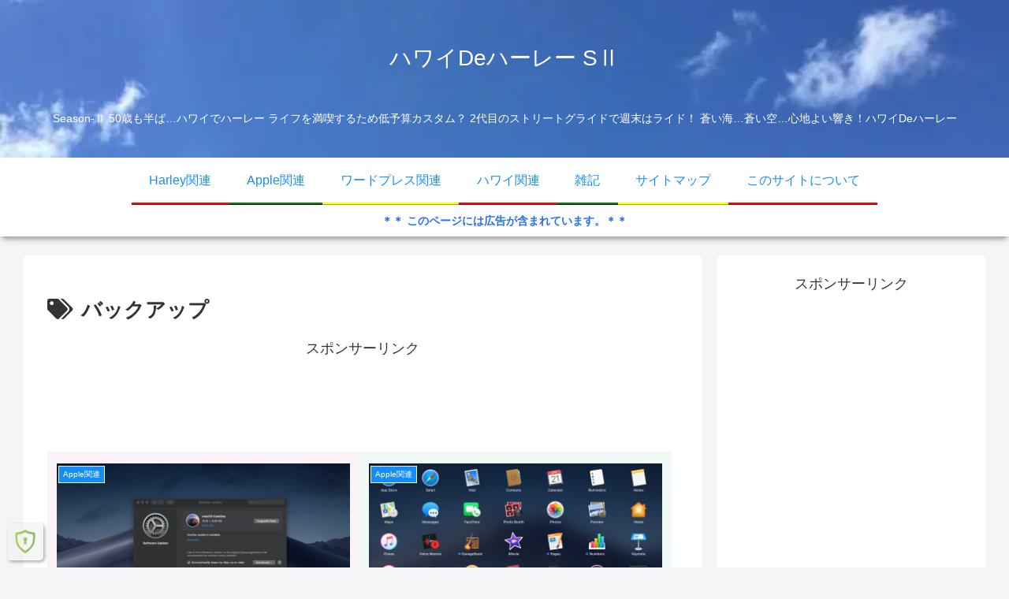

--- FILE ---
content_type: text/html; charset=utf-8
request_url: https://www.google.com/recaptcha/api2/aframe
body_size: 115
content:
<!DOCTYPE HTML><html><head><meta http-equiv="content-type" content="text/html; charset=UTF-8"></head><body><script nonce="TRsPONN3Ag9hRYVRbjuEmg">/** Anti-fraud and anti-abuse applications only. See google.com/recaptcha */ try{var clients={'sodar':'https://pagead2.googlesyndication.com/pagead/sodar?'};window.addEventListener("message",function(a){try{if(a.source===window.parent){var b=JSON.parse(a.data);var c=clients[b['id']];if(c){var d=document.createElement('img');d.src=c+b['params']+'&rc='+(localStorage.getItem("rc::a")?sessionStorage.getItem("rc::b"):"");window.document.body.appendChild(d);sessionStorage.setItem("rc::e",parseInt(sessionStorage.getItem("rc::e")||0)+1);localStorage.setItem("rc::h",'1768420092403');}}}catch(b){}});window.parent.postMessage("_grecaptcha_ready", "*");}catch(b){}</script></body></html>

--- FILE ---
content_type: application/javascript
request_url: https://hawaii-de-harley.com/wp-content/plugins/popup-studio/assets/js/popup-studio-frontend.js?ver=1.0.7&fver=20260114012904
body_size: 5628
content:
/**
 * Popup Studio - Frontend (Vanilla JS)
 * - jQuery不要
 * - overlayなし（背景クリックはブロックしない）
 *
 * data-* は popup-render.php から渡される想定
 */
(function () {
  "use strict";

  // --- GIF duration cache (ms) ---
  const gifDurationCache = new Map();

  function toAbsUrl(url) {
    try { return new URL(url, document.baseURI).toString(); } catch (e) { return url; }
  }

  // --- GIF detection helper (theme/lazyload friendly) ---
  function getGifUrlFromImg(img) {
    try {
      const candidates = [
        img.currentSrc,
        img.src,
        img.getAttribute("data-src"),
        img.getAttribute("data-lazy-src"),
        img.getAttribute("data-original"),
        img.getAttribute("data-orig-file"),
        img.getAttribute("data-srcset"),
        img.getAttribute("srcset"),
      ].filter(Boolean);

      for (let c of candidates) {
        const str = String(c);
        // srcset: "url 1x, url2 2x"
        const parts = str.split(",");
        for (let p of parts) {
          const u = p.trim().split(/\s+/)[0];
          if (u && /\.gif(\?|#|$)/i.test(u)) {
            return u;
          }
        }
      }
    } catch (e) {}
    return "";
  }

  function collectGifImgs(container) {
    const imgs = Array.from(container.querySelectorAll("img"));
    return imgs.filter(function (img) { return !!getGifUrlFromImg(img); });
  }

  // Very small GIF parser: sums Graphic Control Extension delays (1/100s)
  // Returns duration for ONE loop in ms (best effort)
  async function getGifLoopDurationMs(src) {
    const url = toAbsUrl(src);
    if (gifDurationCache.has(url)) return gifDurationCache.get(url);

    let ms = 0;
    try {
      const res = await fetch(url, { credentials: "same-origin" });
      if (!res.ok) throw new Error("fetch failed");
      const buf = await res.arrayBuffer();
      const bytes = new Uint8Array(buf);

      // Basic GIF structure: header(6) + LSD(7) + GCT? + blocks
      let i = 0;
      function read(n) { const s = i; i += n; return bytes.subarray(s, s + n); }
      function u16le(off) { return bytes[off] | (bytes[off + 1] << 8); }

      // Header
      if (bytes.length < 13) throw new Error("too small");
      const sig = String.fromCharCode.apply(null, bytes.subarray(0, 6));
      if (sig !== "GIF87a" && sig !== "GIF89a") throw new Error("not gif");
      i = 6;
      // LSD
      const lsd = read(7);
      const packed = lsd[4];
      const gctFlag = (packed & 0x80) !== 0;
      const gctSize = 3 * (1 << ((packed & 0x07) + 1));
      if (gctFlag) read(gctSize);

      let lastDelayCs = 0;
      while (i < bytes.length) {
        const b = bytes[i++];
        if (b === 0x3B) break; // trailer
        if (b === 0x21) {
          const label = bytes[i++];
          if (label === 0xF9) {
            // Graphic Control Extension
            const blockSize = bytes[i++];
            if (blockSize === 4 && i + 4 <= bytes.length) {
              // packed(1) + delay(2) + transparentIndex(1)
              i += 1;
              lastDelayCs = u16le(i);
              i += 2;
              i += 1;
            } else {
              i += blockSize;
            }
            i++; // block terminator
          } else {
            // Skip sub-blocks
            while (i < bytes.length) {
              const sz = bytes[i++];
              if (sz === 0) break;
              i += sz;
            }
          }
        } else if (b === 0x2C) {
          // Image Descriptor
          // left(2) top(2) w(2) h(2) packed(1)
          if (i + 9 > bytes.length) break;
          i += 8;
          const ipacked = bytes[i++];
          const lctFlag = (ipacked & 0x80) !== 0;
          const lctSize = 3 * (1 << ((ipacked & 0x07) + 1));
          if (lctFlag) i += lctSize;
          // LZW min code size
          i += 1;
          // image data sub-blocks
          while (i < bytes.length) {
            const sz = bytes[i++];
            if (sz === 0) break;
            i += sz;
          }
          // Count this frame's delay (best effort)
          if (lastDelayCs > 0) ms += lastDelayCs * 10;
          else ms += 100; // default 0.1s if missing
          lastDelayCs = 0;
        } else {
          // Unknown - bail
          break;
        }
      }
    } catch (e) {
      // Fallback: 3 seconds/loop if can't parse
      ms = 3000;
    }

    // Guard rails
    ms = Math.max(200, Math.min(ms, 120000));
    gifDurationCache.set(url, ms);
    return ms;
  }

  function getCookie(name) {
    const m = document.cookie.match(new RegExp("(?:^|; )" + name.replace(/([.$?*|{}()[\]\\/+^])/g, "\\$1") + "=([^;]*)"));
    return m ? decodeURIComponent(m[1]) : "";
  }

  function setCookie(name, value, hours) {
    const h = Number(hours);
    let cookie = encodeURIComponent(name) + "=" + encodeURIComponent(String(value)) + "; path=/; SameSite=Lax";
    if (Number.isFinite(h) && h > 0) {
      cookie += "; max-age=" + Math.floor(h * 3600);
    }
    document.cookie = cookie;
  }

  function nowTs() {
    return Math.floor(Date.now() / 1000);
  }

  function isMobile() {
    // Prefer media queries; fallback to innerWidth.
    try {
      if (window.matchMedia) {
        const byWidth = window.matchMedia("(max-width: 767px)").matches;
        // Treat coarse pointer + no hover as mobile-ish, but avoid large screens.
        const coarse = window.matchMedia("(pointer: coarse)").matches;
        const noHover = window.matchMedia("(hover: none)").matches;
        const smallish = window.matchMedia("(max-width: 1024px)").matches;
        return byWidth || (coarse && noHover && smallish);
      }
    } catch (e) {}
    return (window.innerWidth || 0) <= 767;
  }

  function num(v, def) {
    const n = parseFloat(v);
    return Number.isFinite(n) ? n : def;
  }

  function int(v, def) {
    const n = parseInt(v, 10);
    return Number.isFinite(n) ? n : def;
  }

  function shouldApplyPosScale(apply) {
    // apply: pc / sp / both
    const mobile = isMobile();
    if (apply === "both") return true;
    if (apply === "sp") return mobile;
    return !mobile; // default pc
  }

  function applyPosScale(popup) {
    const apply = (popup.dataset.posScaleApply || "pc").toLowerCase();
    if (!shouldApplyPosScale(apply)) return;

    // SP専用値があればそちらを優先
    const useSp = isMobile();
    const posX = num(useSp && popup.dataset.posXSp !== undefined ? popup.dataset.posXSp : popup.dataset.posX, 0);
    const posY = num(useSp && popup.dataset.posYSp !== undefined ? popup.dataset.posYSp : popup.dataset.posY, 0);
    const scalePct = num(useSp && popup.dataset.scaleSp !== undefined ? popup.dataset.scaleSp : popup.dataset.scale, 100);

    const scale = Math.max(0.1, scalePct / 100);

    // 仕様：pos_x/pos_y は「画面中心(50%,50%)からの％オフセット」として扱う
    const vw = window.innerWidth || document.documentElement.clientWidth || 0;
    const vh = window.innerHeight || document.documentElement.clientHeight || 0;

    popup.style.left = (50 + posX) + "%";
    popup.style.top = (50 + posY) + "%";
    popup.style.transform = "translate(-50%, -50%) scale(" + scale + ")";

    const rect = popup.getBoundingClientRect();
    const margin = 8;

    if (vw > 0 && rect.width > 0) {
      let cx = (50 + posX) / 100 * vw;
      const halfW = rect.width / 2;
      cx = Math.max(halfW + margin, Math.min(vw - halfW - margin, cx));
      popup.style.left = cx + "px";
    }
    if (vh > 0 && rect.height > 0) {
      let cy = (50 + posY) / 100 * vh;
      const halfH = rect.height / 2;
      cy = Math.max(halfH + margin, Math.min(vh - halfH - margin, cy));
      popup.style.top = cy + "px";
    }
  }

  function initOne(popup) {
    if (popup.dataset.popupStudioInit === "1") return;
    const id = popup.dataset.popupId || "";
    const hideMobile = int(popup.dataset.hideMobile, 0);

    // If disabled on mobile, keep it hidden and do not initialize/show.
    if (hideMobile === 1 && isMobile()) {
      popup.style.display = "none";
      popup.style.visibility = "hidden";
      popup.dataset.popupStudioDisabled = "1";
      popup.dataset.popupStudioInit = "1";
      return;
    }

    popup.dataset.popupStudioInit = "1";

    const cookieName = popup.dataset.cookieName || ("popup_studio_" + id);
    const cookieLast = popup.dataset.cookieLast || (cookieName + "_last");
    const cookieHours = num(popup.dataset.cookieHours, 24);

    const maxDisplay = int(popup.dataset.maxDisplay, 0);   // 0=制限なし
    const dayInterval = int(popup.dataset.dayInterval, 0); // 0=制限なし
    const firstOnly = int(popup.dataset.firstOnly, 0);

    // 表示可否判定（cookie / session）
    const count = int(getCookie(cookieName), 0);
    const last = int(getCookie(cookieLast), 0);

    if (maxDisplay > 0 && count >= maxDisplay) return;

    if (dayInterval > 0 && last > 0) {
      const diff = nowTs() - last;
      if (diff < dayInterval * 86400) return;
    }

    if (firstOnly === 1) {
      try {
        if (sessionStorage.getItem("popup_studio_first_shown") === "1") return;
      } catch (e) {}
    }

    // --- 表示開始 ---
    setCookie(cookieName, String(count + 1), cookieHours);
    setCookie(cookieLast, String(nowTs()), cookieHours);
    if (firstOnly === 1) {
      try { sessionStorage.setItem("popup_studio_first_shown", "1"); } catch (e) {}
    }

    // display:block で表示（位置/サイズ反映前に一旦 invisible で計測）
    popup.style.display = "block";
    popup.style.visibility = "hidden";

    // 位置・拡大率を反映
    applyPosScale(popup);

    // 1フレーム後に見せる（計測→反映が落ち着く）
    requestAnimationFrame(function () {
      popup.style.visibility = "";
    });

    // クローズ関数
    let closed = false;
    const timers = [];

    function clearTimers() {
      while (timers.length) {
        const t = timers.pop();
        try { clearTimeout(t); } catch (e) {}
      }
    }

    function closePopup(reason) {
      if (closed) return;
      closed = true;
      clearTimers();
      popup.style.display = "none";
      popup.dispatchEvent(new CustomEvent("popup_studio_closed", { detail: { reason: reason || "manual" } }));

      document.removeEventListener("keydown", onKeyDown, true);
      document.removeEventListener("mousedown", onDocMouseDown, true);
    }

    // ×ボタン
    const btn = popup.querySelector(".popup-studio-close, .popup-close");
    if (btn) {
      btn.addEventListener("click", function (e) {
        e.preventDefault();
        closePopup("close_button");
      });
    }

    // ESC
    function onKeyDown(e) {
      if (e.key === "Escape") closePopup("esc");
    }
    document.addEventListener("keydown", onKeyDown, true);

    // 背景クリック（ポップアップ外クリックで閉じる）
    function onDocMouseDown(e) {
      if (!popup.contains(e.target)) closePopup("outside_click");
    }
    document.addEventListener("mousedown", onDocMouseDown, true);

    // 秒数で自動クローズ
    const seconds = int(popup.dataset.seconds, 0);

    // 動画終了で閉じる
    const videoAutoclose = int(popup.dataset.videoAutoclose, 0);
    const videos = Array.from(popup.querySelectorAll("video"));

    // GIFループ回数
    const gifLoop = int(popup.dataset.gifLoop, 0);
    const gifImgs = collectGifImgs(popup);

    // --- 優先順位 ---
    // 1) 動画終了で閉じる（該当があれば）
    // 2) GIF ループ回数（該当があれば）
    // 3) 表示秒数

    let didSetCloseTrigger = false;

    if (videoAutoclose === 1 && videos.length > 0) {
      didSetCloseTrigger = true;
      videos.forEach(function (v) {
        v.addEventListener("ended", function () { closePopup("video_ended"); }, { once: true });
      });
    }

    // GIF が lazyload 等で後から差し替わるテーマ向けの救済
    if (!didSetCloseTrigger && gifLoop > 0 && gifImgs.length === 0) {
      didSetCloseTrigger = true;
      (function () {
        try {
          const maxWaitMs = 4000;
          const obs = new MutationObserver(function () {
            const imgsNow = collectGifImgs(popup);
            if (imgsNow.length > 0) {
              try { obs.disconnect(); } catch (e) {}
              (async function () {
                try {
                  const durations = await Promise.all(imgsNow.map(function (img) {
                    return getGifLoopDurationMs(getGifUrlFromImg(img) || (img.currentSrc || img.src));
                  }));
                  const oneLoop = Math.max.apply(null, durations);
                  const total = oneLoop * gifLoop;
                  timers.push(setTimeout(function () { closePopup("gif_loops"); }, total));
                } catch (e) {
                  timers.push(setTimeout(function () { closePopup("gif_loops_fallback"); }, 3000 * gifLoop));
                }
              })();
            }
          });
          obs.observe(popup, { childList: true, subtree: true, attributes: true, attributeFilter: ["src","srcset","data-src","data-lazy-src","data-original","data-orig-file","data-srcset"] });
          timers.push(setTimeout(function () { try { obs.disconnect(); } catch (e) {} }, maxWaitMs));
        } catch (e) {}
      })();
    }

    if (!didSetCloseTrigger && gifLoop > 0 && gifImgs.length > 0) {
      didSetCloseTrigger = true;
      (async function () {
        try {
          const durations = await Promise.all(gifImgs.map(function (img) { return getGifLoopDurationMs(getGifUrlFromImg(img) || (img.currentSrc || img.src)); }));
          const oneLoop = Math.max.apply(null, durations);
          const total = oneLoop * gifLoop;
          timers.push(setTimeout(function () { closePopup("gif_loops"); }, total));
        } catch (e) {
          timers.push(setTimeout(function () { closePopup("gif_loops_fallback"); }, 3000 * gifLoop));
        }
      })();
    }

    if (!didSetCloseTrigger && seconds > 0) {
      timers.push(setTimeout(function () { closePopup("timer_seconds"); }, seconds * 1000));
    }

    // --- 動画の自動再生（可能な範囲で） ---
    if (videos.length > 0) {
      videos.forEach(function (v) {
        try {
          v.muted = true;
          v.autoplay = true;
          v.playsInline = true;
          v.setAttribute("playsinline", "");
          v.setAttribute("muted", "");
          v.setAttribute("autoplay", "");
          v.load();
          const p = v.play();
          if (p && typeof p.then === "function") {
            p.catch(function () {
              try { v.controls = true; } catch (e) {}
              v.addEventListener("click", function () {
                try { v.play().catch(function(){}); } catch (e) {}
              }, { once: true });
            });
          }
        } catch (e) {}
      });
    }
  }

  // ★ ready 付与の二重実行を防ぐフラグ
  let popupStudioReadySet = false;

  function setReadyOnce() {
    if (popupStudioReadySet) return;
    popupStudioReadySet = true;
    document.documentElement.classList.add("popup-studio-ready");
  }

  function initAll() {
    document.querySelectorAll(".popup-studio").forEach(initOne);

    // ★ここが追記場所（初期化が全部終わった後）
    setReadyOnce();

    // ★保険：万一の途中停止や環境差で ready が付かない時用（任意だが推奨）
    setTimeout(setReadyOnce, 2000);
  }

  if (document.readyState === "loading") {
    document.addEventListener("DOMContentLoaded", initAll);
  } else {
    initAll();
  }

  // リサイズ時に位置再計算（表示中のみ）
  window.addEventListener("resize", function () {
    document.querySelectorAll(".popup-studio").forEach(function (p) {
      if (p.style.display === "block") {
        p.style.visibility = "hidden";
        applyPosScale(p);
        requestAnimationFrame(function(){ p.style.visibility=""; });
      }
    });
  });
})();

--- FILE ---
content_type: application/javascript
request_url: https://hawaii-de-harley.com/wp-content/themes/cocoon-child-master/javascript.js?ver=6.9&fver=20250115072325
body_size: 1816
content:
//ここに追加したいJavaScript、jQueryを記入してください。
//このJavaScriptファイルは、親テーマのJavaScriptファイルのあとに呼び出されます。
//JavaScriptやjQueryで親テーマのjavascript.jsに加えて関数を記入したい時に使用します。
//

//タブ一覧の新着記事を非表示にする

$(function() {
  $("#index-tab-2").prop('checked', true);
});

//お気に入り機能追加
$(function() {
  var cook = [];

  $('.fav-button').each(function() {
    var id = $(this).data('pageid');
    check_cookie(this, id);

    // ボタンがクリックされた場合
    $(this).on('click', function(event) { // eventを引数として追加
      // リンクへの伝搬を防止
      event.stopPropagation();
      event.preventDefault();

      // Cookieの最新の状態を取得
      cook = $.cookie('fav_page') ? JSON.parse($.cookie('fav_page')) : [];

      var index = cook.indexOf(id);

      // 投稿IDがCookieに登録済の場合
      if (index > -1) {
        // Cookieから投稿IDを削除
        cook.splice(index, 1);
      } else {
        // Cookieに投稿IDを追加
        cook.push(id);
      }

      // Cookieを更新
      var cookArray = JSON.stringify(cook);
      $.cookie('fav_page', cookArray, { expires: 7, path: '/' });

      // 最新のCookie情報で更新
      check_cookie(this, id);

      // ページをリロード
      location.reload();
    });
  });

  // お気に入りボタンの活性化
  function check_cookie(elm, id) {
    cook = $.cookie('fav_page') ? JSON.parse($.cookie('fav_page')) : [];

    // 投稿IDがCookieに存在する場合
    if (cook.indexOf(id) > -1) {
      $(elm).addClass('active');
    } else {
      $(elm).removeClass('active');
    }
  }
});


//*スクロール追従バー（目次の設定）
//*表示設定*
jQuery(function() {
	// ナビゲーションのリンクを指定
	var navLink = jQuery('#sidebar-scroll li a');
	if(!navLink[0]) {
		return false;
	};

	// 見出しを配列に格納
	var contentsArr = new Array();
	for (var i = 0; i < navLink.length; i++) {
		// 見出しを取得
		var targetContents = jQuery(navLink.eq(i).attr('href'));
		// 配列に格納
		contentsArr[i] = targetContents
	};
	//投稿記事エリアの次の要素を最終位置取得用に追加
	contentsArr[i] = jQuery('.article-footer');
	
	// 現在地をチェックする
	function currentCheck() {
		navLink.removeClass('current');
		// 現在のスクロール位置を取得
		var windowScrolltop = jQuery(window).scrollTop() + 50;
		for (var i = 0; i < contentsArr.length-1; i++) {
			// 現在のスクロール位置が、見出しと次の見出しの間にあるものを調べる
			if(contentsArr[i].offset().top <= windowScrolltop && contentsArr[i+1].offset().top > windowScrolltop) {
				//ナビゲーションにclass="current"をつける
                navLink.eq(i).addClass('current');
 
                //目次のカレントが表示領域から出たら見える位置までスクロール
                var tocList = jQuery('.toc-content>ol');
                var posTop = navLink.eq(i).position().top;
                if (tocList.innerHeight() < posTop + 60) {
                     tocList.scrollTop(tocList.scrollTop()- tocList.innerHeight() + posTop + 60);
                }
                if (posTop < 60) {
                    tocList.scrollTop(tocList.scrollTop() - 60);
               }

                break;
			}
		};
	}
 

	// ページ読み込み時とスクロール時に、現在地をチェックする
	jQuery(window).on('load scroll', function() {
		currentCheck();
	});
	// ページ読み込み時とリサイズ時に目次のMaxHeightを設定
	var timer = false;
	jQuery(window).on("load resize", function() {
    		if (timer !== false) {
        		clearTimeout(timer);
    		}
   		 timer = setTimeout(function() {
			jQuery('.toc-content>ol').css('max-height', $(window).height() - 100);
    		}, 100);
	});
	
});

//CTAを別ウィンドウで開く
$(function(){
  $('.cta-button a').attr({'target':'_blank'});
});